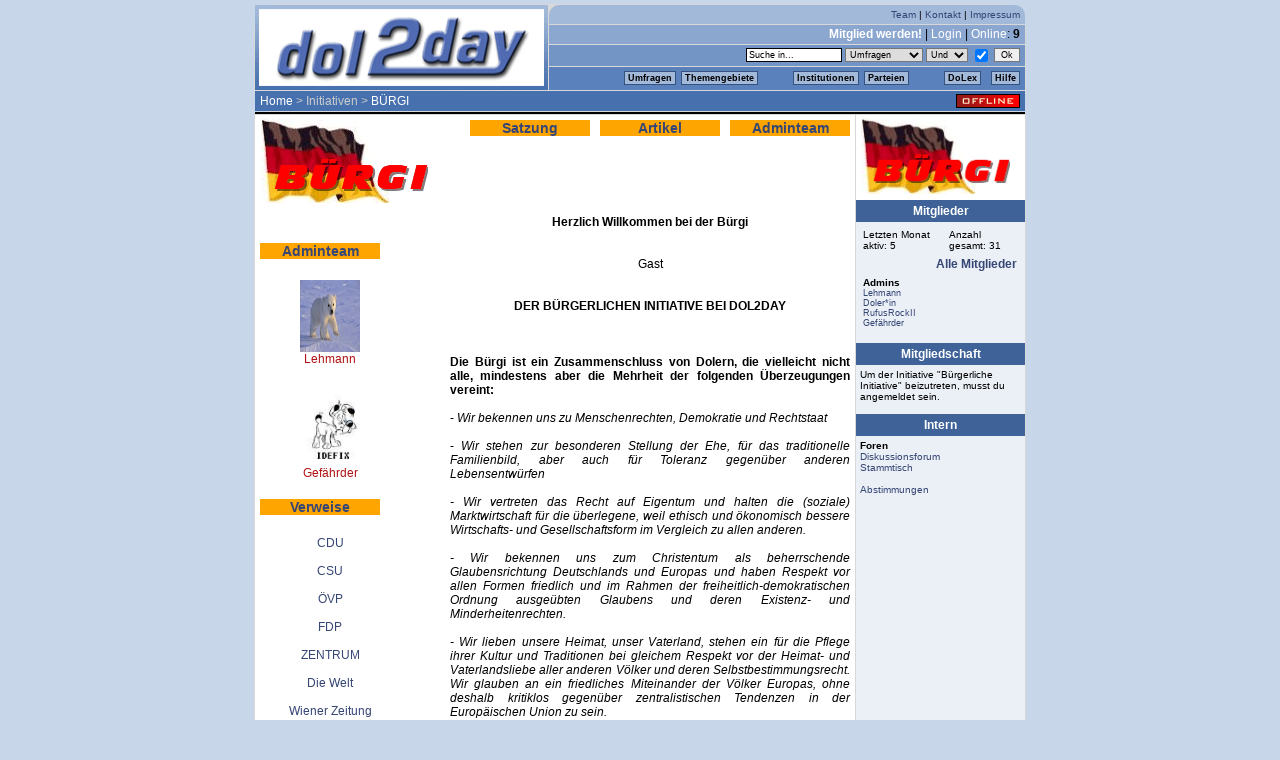

--- FILE ---
content_type: text/html; charset=utf-8
request_url: http://www.dol2day.com/index.php3?position=14000&ini_id=16
body_size: 8099
content:
 <!DOCTYPE HTML PUBLIC "-//W3C//DTD HTML 4.01 Transitional//EN" "http://www.w3.org/TR/html4/loose.dtd">
<html><head>
    <title>dol2day - werde Kanzler!</title>
    <meta http-equiv="content-type" content="text/html; charset=ISO-8859-1" />
	
    <link href="globals/css/stylenew_20130906.css" type="text/css" rel="stylesheet" />
    <link href="globals/css/fontawesome/web-fonts-with-css/css/fontawesome-all.min.css" rel="stylesheet">
    <script type="text/javascript" src="globals/js/daten_daily.js"></script>
    <script type="text/javascript" src="globals/js/daten_20171216.js"></script>
    <script type="text/javascript" src="globals/js/func_20050426.js"></script>
    <script type="text/javascript" src="globals/js/basic_20120827.js"></script>
    <script type="text/javascript" src="globals/js/jquery.js"></script>
    
</head>
<body><div id="dol2day"><script>dolHeader('0','0','9','&frage_id=0&ini_id=16&kategorie_id=&meinung_id=&offset=0&partei_id=0&pid=0&referrer=14000&themen_id=&thread_id=0&vorschlag_id=&typ=&typ_id=0','<a href="index.php3?position=100">Home</a>&nbsp;&gt;&nbsp;Initiativen&nbsp;&gt;&nbsp;<a href="index.php3?position=14000&ini_id=16">B&Uuml;RGI</a>','0','0','0','')</script>

<!-- content and right navigation -->
<table cellspacing="1" cellpadding="0" width="772" border="0" id="main">
<tr>
	<td valign="top" id="content" width="600">
	<table cellpadding=0 cellspacing=0 bgcolor="#ffffff" border=0 width="600"><tr><td valign=top class='standard'><font color="#000000"><!DOCTYPE html PUBLIC "-//W3C//DTD HTML 4.01 Transitional//EN">
<html>
<head>
  <style><endnote><head>
<style></style>
</head>
<body>
<style type="text/css">
a.online { text-decoration: #149D1B }
a.online:link { color: #149D1B }
a.online:visited { color: #149D1B }
a.online:hover { text-decoration: underline; color: #149D1B }
a.offline { text-decoration: none }
a.offline:link { color: #B11315 }
a.offline:visited { color: #B11315 }
a.offline:hover { text-decoration: underline; color: #B11315 }
#links{
width: 150px;
text-align: center;
float: left;
}
.verweisfelder3{
width: 120px;
float: left;
background-color: #ffA500;
margin: 5px;
font-weight: bold;
text-align: center;
font-size: 14px;
}
.links{
width: 150px;
text-align: center;
float: left;
}
.bild{
width: 190px;
height: 95px;
background-image: url(http://www.dol2day.com/img/ini/logo_16_190x95.gif);
background-repeat:no-repeat;
}
.verweisfelder2{
width: 120px;
float: left;
background-color: #ffA500;
margin: 5px;
font-weight: bold;
text-align: center;
font-size: 14px;
}
#rechts{
position: relative;
width: 400px;
float: right;
text-align: justify;
margin: 5px;
}
.artikel{
position: relative;
background: #C0C0C0;
weight: 400px;
text-align: justify;
float: right;
margin:5px;
padding: 5px;
}
.verweisfelder{
position: relative;
width: 120px;
float: right;
background-color: #ffA500;
font-weight: bold;
text-align: center;
font-size: 14px;
margin: 5px;
}
.ueberschrift{
position: relative;
width: 370px;
float: right;
background-color: #ffA500;
font-weight: bold;
text-align: center;
margin: 15px;
}
.ueberschrift2{
position: relative;
width: 370px;
float: right;
background-color: #FFCC33;
text-align: center;
margin: 15px;
}
</style>
<div class="verweisfelder"><a href="#admin">Adminteam</a></div>
<div class="verweisfelder"><a href="#artikel">Artikel</a></div>
<div class="verweisfelder"><a
 href="//www.dol2day.com/index.php3?typ=ini_id&typ_id=16&position=2215&thread_id=99910&forum_id=4163">Satzung</a></div>
<div class="bild"></div>
<div id="rechts">
<center><strong>Herzlich Willkommen bei der Bürgi</strong></center>
<br>
<br>
<center>Gast</center>
<br>
<br>
<center><strong>DER BÜRGERLICHEN INITIATIVE BEI
DOL2DAY</strong></center>
<br>
<br>
<br>
<font><font color="#000000"><b>Die
Bürgi ist ein Zusammenschluss von Dolern,
die vielleicht nicht alle, mindestens aber die Mehrheit der folgenden
Überzeugungen vereint:</b><br>
<br>
- <span style="font-style: italic;">Wir bekennen uns zu
Menschenrechten, Demokratie und Rechtstaat</span><br>
<br>
- <span style="font-style: italic;">Wir stehen zur
besonderen Stellung der Ehe, für das traditionelle
Familienbild, aber auch für Toleranz gegenüber
anderen Lebensentwürfen</span><br
 style="font-style: italic;">
<br style="font-style: italic;">
<span style="font-style: italic;">- Wir vertreten das
Recht auf Eigentum und halten die (soziale)
Marktwirtschaft für die überlegene, weil ethisch und
ökonomisch bessere
Wirtschafts- und Gesellschaftsform im Vergleich zu allen anderen.</span><br
 style="font-style: italic;">
<br style="font-style: italic;">
<span style="font-style: italic;">- Wir bekennen uns zum
Christentum als beherrschende Glaubensrichtung
Deutschlands und Europas und haben Respekt vor allen Formen friedlich
und im Rahmen der freiheitlich-demokratischen Ordnung
ausgeübten
Glaubens und deren Existenz- und Minderheitenrechten.</span><br
 style="font-style: italic;">
<br style="font-style: italic;">
<span style="font-style: italic;">- Wir lieben unsere
Heimat, unser Vaterland, stehen ein für die Pflege
ihrer Kultur und Traditionen bei gleichem Respekt vor der Heimat- und
Vaterlandsliebe aller anderen Völker und deren
Selbstbestimmungsrecht.
Wir glauben an ein friedliches Miteinander der Völker Europas,
ohne
deshalb kritiklos gegenüber zentralistischen Tendenzen in der
Europäischen Union zu sein.</span><br
 style="font-style: italic;">
<br style="font-style: italic;">
<span style="font-style: italic;">- Wir lehnen jede Form
von Extremismus ebenso ab wie Kollektivismus und
Etatismus. Wir glauben an die Freiheit und Selbstbestimmung des
Menschen als Individuum, was gemeinsam mit gesellschaftlichen und
kulturellen Verflechtungen sowie sozialer Verantwortung
gegenüber
Mitmenschen für uns den Kern des bürgerlichen
Menschenbildes darstellt.<br>
<small><small><br>
(Diesen Grundsätzen stimmten am 28.9.2008 57% der
Bürgi-Mitglieder zu)</small></small><br>
</span></font></font><br>
<div class="ueberschrift"><a name="artikel">Es
folgen unsere Stellungnahmen:</a></div>
<br>
<div class="ueberschrift2"><font color="#000000"><b>Die BÜRGI-Sonntagsfrage</b></font><strong>.</strong><br>
</div>
<div class="artikel">
<strong></strong><font color="#000000">

<br><br>

In der ersten Sonntagsfrage der BÜRGI vom 18.09.2010 - 02.10.2010 nach der Sommerpause zeigte sich ein ähnlicher Trend wie bei den letzten Parlamentswahlen in den europäischen Ländern: Bei starkem Rückgang der Wahlbeteiligung können Parteien rechts von der Mitte ihren Stimmenanteil ausbauen.<br><br> Die Stimmen verteilen sich folgendermaßen:<br><br>

Die CDU konnte sich auf 25% steigern, während FDP und Bündnis90/GRÜNE jeweils nur noch 5% der Stimmen erhielten. Mit jeweils 10% liegen CSU und REP gleichauf.

<br><br>Mit 35,0% wurde die NPD erneut die stärkste Partei.

<br><br>10% würden ungültig wählen.

<br><br>Alle anderen Parteien gingen leer aus (zur Wahl standen alle Parteien, die auch bei der letzten Bundestagswahl auf dem Stimmzettel vertreten waren). 

<br><br> ---------------------------------------------------------------------------- <br><br>

In der Sonntagsfrage der BÜRGI vom 10.07.2010 - 24.07.2010 erreichten die Parteien der Mitte eine deutliche Mehrheit (64,6%). Stärkste Partei der Mitte wurde dabei
die CDU mit 19,4%, zweitstärkste Kraft mit 12,9% die
FDP. CSU, REP und ZENTRUM schnitten mit je 9,7% gleich stark ab. Die Rentner erhielten 3,2%.<br>
<br>
Mit 22,6% wurde die NPD die stärkste Partei.<br>
<br>
Weitere Stimmen entfielen auf Bündnis 90/GRÜNE (6,5%) und die Piraten (3,2%). <br><br>Die Nichtwähler machten 3,2% aus (gemeint ist die Abstimmungsmöglichkeit "Nichtwähler"). 

<br><br>Alle anderen Parteien gingen leer aus (zur Wahl standen alle Parteien, die auch bei der letzten Bundestagswahl auf dem Stimmzettel vertreten waren). 
<br>
</font></div>
<font color="#000000"><br>
</font>
<div class="ueberschrift2"><font color="#000000"><font
 color="#000000"><b>Solidarität mit Berlioz</b></font><strong>.</strong><br>
</font></div>
<div class="artikel">
<font color="#000000"><strong></strong><font
 color="#000000">Mit Befremden hat die Bürgi die
einwöchige Sperrung und Verwarnung des BArteiführers
Berlioz zur Kenntnis genommen. Es ist festzustellen, dass es sich dabei
um ein völlig überzogenes Verhalten seitens der
Redaktion handelt. Auf eine mögliche Verständigung
mit dem betreffenden Doler wurde bewusst nicht wert gelegt. Die
Bürgi bekundet hiermit ihre Solidarität mit Berlioz,
fordert seine Entsperrung und schlägt ein ordentliches
Verfahren vor dem Schiedsgericht vor.<br>
<br>
Die Mitglieder der Bürgi mit einer Mehrheit von 66,2% und das
Admin-Team der Bürgi mit einer Mehrheit von 60%.
<br>
</font></font></div>
<font color="#000000"><font color="#000000"><br>
</font></font>
<div class="ueberschrift2"><font color="#000000"><font
 color="#000000"><font color="#000000"><b>Sage
eine Lüge, dann hörst Du die Wahrheit (Marcus Tullius
Cicero)</b></font><strong>.</strong><br>
</font></font></div>
<div class="artikel">
<font color="#000000"><font color="#000000"><strong></strong><font
 color="#000000">Nichts
trifft die
Positionssuche der hessischen SPD wahrhafter als das
Zitat von Cicero. Dass aber die Lüge oder deren Verwandte, der
Wortbruch,
im Deutschland der heutigen Zeit und damit rund 2.050 Jahre nach dem
Tod Ciceros zum Inhalt politischen Handelns wird, hätte sich
der
Philosoph bestimmt nicht träumen lassen.<br>
<br>
Deutschlands Politik wird regiert vom vermeintlichen Stimmungsbild der
Meinungsumfragen. Damit regiert sich jedoch schlecht, denn
Meinungsbilder eines zufällig ausgewählten Bruchteils
von
Menschen sind ein schlechter Ratgeber. Verlässliche Politik
ist noch
immer die, sich von seinen Überzeugungen leiten zu lassen und
diese in
politisches Handeln zu über- und anschließend
umzusetzen.<br>
<br>
Die hessische wie auch die Bundes-SPD zeigt mit ihrem Herumstochern im
Nebel der Vorhersage von künftigen Meinungsepfindungen eines
Bruchteils
der Bevölkerung, wie sehr sie inzwischen von politischer
Überzeugung
entfernt ist. <br>
<br>
Wortbruch wird hoffähig, sei es die Aufforderung an andere,
das
gegebene Wort zu brechen oder bei Erfolglosigkeit dieses Versuchs, dann
das eigene Wort. Durch diese gezielte Lüge in Hessen kam die
Wahrheit
ans Licht, wohin die SPD in Wirklichkeit steuert: Hin zu einer
rot-rot-grünen Mehrheit auf Bundesebene. Das Kalkül
der SPD-Vorderen
ist schnell durchschaut, in Hessen den Testfall so früh zu
starten,
dass ihn die künftigen Wähler bis zur
nächsten Bundestagswahl wieder
vergessen haben. <br>
<br>
Doch wie sagt ein anderes Sprichwort: Wer einmal lügt, dem
glaubt man nicht, auch wenn er dann die Wahrheit spricht.<br>
<br>
In diesem Sinne bleibt zu hoffen, dass die bürgerlichen
Parteien den
Wähler nur oft genug an diese SPD-Episode in Hessen erinnern,
damit
eine bürgerliche Mehrheit die derzeitige
Große Koalition bei der
nächsten Bundestagswahl ablösen wird</font>!<br>
<br>
</font></font></div>
<font color="#000000"><font color="#000000"><br>
<i>*Disclaimer: Die hier veröffentlichten Stellungnahmen
sind ausschließlich Meinungen einzelner Mitglieder, die zwar
Unterstützung erfahren haben, aber nicht den Anspruch erheben,
für alle Bürgi-Mitglieder zu stehen!</i><br>
<br>
<u>Diese Seite ist optimiert für Opera, IE und Mozilla</u><br>
<small><small>Stand: 18.9.2010</small></small><br>
</font></font></div>
<div id="links">
<font color="#000000"><font color="#000000"><br>
<br>
</font></font>
<div class="verweisfelder2"><font color="#000000"><font
 color="#000000"><font color="#000000"><font
 color="#000000"><a name="admin">Adminteam</a></font></font></font></font></div>
<font color="#000000"><font color="#000000"><font
 color="#000000"><font color="#000000"><br>
</font></font></font></font>
<br>
<div class="links">
<div><font color="#000000"><font color="#000000"><font
 color="#000000"><font color="#000000"></font></font></font></font>
<div style="text-align: center;"><font color="#000000"><font
 color="#000000"><font color="#000000"><font
 color="#000000"><a><br>
<img style="width: 60px; height: 72px;"
 src="img/profile/39252.jpg" alt="Lehmann" align="middle"><br>
</a></font></font></font></font></div>
<div style="text-align: center;"><font color="#000000"><font
 color="#000000"><font color="#000000"><font
 color="#000000"><a target="_blank"
 class="offline"
 title="offline"
 href="http://www.dol2day.com/index.php3?position=1700&pid=39252">Lehmann</a><a>
<br>
</a></font></font></font></font></div>
<font color="#000000"><font color="#000000"><font
 color="#000000"><font color="#000000"><a><br>
</a>
</font></font></font></font>
<div style="text-align: center;"><font color="#000000"><font
 color="#000000"><font color="#000000"><font
 color="#000000"><a><br>
<img style="width: 60px; height: 72px;"
 src="img/profile/41140.jpg" alt="BArteisoldat"
 align="middle"><br>
</a></font></font></font></font></div>
<div style="text-align: center;"><font color="#000000"><font
 color="#000000"><font color="#000000"><font
 color="#000000"><a target="_blank"
 class="offline"
 title="offline"
 href="http://www.dol2day.com/index.php3?position=1700&pid=22308">Gefährder</a><a>
<br>
<span style="font-weight: bold;"></span><br>
</font></font>
</font></font>
<div class="verweisfelder2"><font color="#000000"><font
 color="#000000"><font color="#000000"><font
 color="#000000"><a name="links">Verweise</a></font></font></font></font></div>
<font color="#000000"><font color="#000000"><font
 color="#000000"><font color="#000000"><br>
<br>
<br>
<a href="//www.cdu.de" target="_blank">CDU</a><br>
<br>
<a href="//www.csu.de" target="_blank">CSU</a><br>
<br>
<a href="//www.oevp.at" target="_blank">ÖVP</a><br>
<br>
<a href="//www.fdp.de" target="_blank">FDP</a><br>
<br>
<a href="//zentrumspartei.de" target="_blank">ZENTRUM</a><br>
<br>
<a href="//www.welt.de/" target="_blank">Die Welt</a><br>
<br>
<a href="//www.wienerzeitung.at/" target="_blank">Wiener
Zeitung</a><br>
<br>
<br>
</font></font></font></font></div>
</div>
</body>
</html>
<!----><!----></font></td></tr></table>	</td>

	<td valign="top" id="navi" width="169">
			
<div class="logo">
	<img src="img/ini/logo_16_190x95.gif" width="169" height="85" border="0" alt="Initiativenlogo" />
</div>



<div class="boxHead">Mitglieder</div>
<div class="boxBodyLeft"><div class="font9"><table cellpadding="3" cellspacing="0" border="0" width="160"><tr>	<td>Letzten Monat aktiv: 5</td>	<td>Anzahl gesamt: 31</td></tr><tr>	<td colspan="2" align="right" class="font12"><b><a href="javascript:open_std_window2('/initiativen/ini_mitglieder.php3?ini_id=16', 600, 500);">Alle Mitglieder</a></b></td></tr><tr>	<td colspan="2"><b>Admins</b><br><a href="index.php3?position=1700&pid=39252">Lehmann</a><br><a href="index.php3?position=1700&pid=42686">Doler*in</a><br><a href="index.php3?position=1700&pid=42460">RufusRockII</a><br><a href="index.php3?position=1700&pid=41140">Gefährder</a></td></table></div></div>

<div class="boxHead">Mitgliedschaft</div>
<div class="boxBodyLeft">Um der Initiative "B&uuml;rgerliche Initiative" beizutreten, musst du angemeldet sein.</div>

<div class="boxHead">Intern</b></div>
<div class="boxBodyLeft"><b>Foren</b><br><a href="index.php3?position=2220&ini_id=16">Diskussionsforum</a><br><a href="index.php3?position=2205&typ=ini_id&typ_id=16&forum_id=7635">Stammtisch</a><br><br><a href="index.php3?position=6170&ini_id=16">Abstimmungen</a><br><br></div>

	</td>
	</tr>
</table>

<div id="footer">
	<div id="sitemap">
	[ <a href="index.php3?position=1400">Impressum</a> 
	| <a href="index.php3?position=15000">Chat-Transkripte</a>
	| <a href="index.php3?position=1500">Presse</a>	| <a href="index.php3?position=1410">Partner</a> 
   ]<br /><br /><span class="font10">&copy; 1999 - 2026 dol2day.com ()</span></div>
</div>





</div>

<!-- dol-Tour created with Amberjack wizard: http://amberjack.org -->
<div class="ajTourDef" id="InfoTourDol2day" style="display:none">
<div title="/index.php3?position=100">
Herzlich Willkommen bei unserer kleinen Tour durch die zentralen Bestandteile von <i>dol2day</i>. Wir wollen einen kleinen Überblick über die faszinierenden Möglichkeiten unserer Community geben. <br><br>
Dies ist die Startseite von <i>dol2day</i>, zugleich zentraler Knotenpunkt der Community. Von hier aus erfolgt der Zugriff auf die wichtigsten Features, wie z. B. aktuelle Umfragen, Diskussionen oder Schlagzeilen. Auch der Kanzler ist natürlich hier verlinkt. Informiert wird über die aktuellen Termine der Promi-Chats und Neuigkeiten aus der Redaktion von dol2day. Von der Startseite aus haben die User - "Doler" genannt - u.a. Zugriff auf die Parteienliste, ihr eigenes Profil, den dol-Chat und noch vieles mehr.
</div>
<div title="/index.php3?position=1700&pid=42466">
Ein Beispiel für eine typische Profil-Seite, hier die des Redakteurs Markus. Diese Seite dient zur Vorstellung des virtuellen Ichs in Wort und Bild. Besuchern steht ein Gästebuch zur Verfügung, man selbst kann hier - ähnlich wie bei einem Blog - Tagebuch führen. Das Profil zeigt das virtuelle Parteibuch und die Mitgliedschaft in den verschiedenen Initiativen von <i>dol2day</i>. Neben vielen anderen Informationen sind hier auch Vertrauen und Misstrauen aufgeführt, die ein Spieler im Laufe seines dol-Lebens gesammelt und vergeben hat. Ganz wichtig: Der Schnellzugriff auf Umfragen und Diskussionsbeiträge - wie eine stets aktuelle Zitate-Sammlung, die es möglich macht, schnell die Standpunkte des Mitspielers kennenzulernen.
</div>
<div title="/index.php3?position=1800">
Diese Seite gibt einen überblick über die dolsche Parteienvielfalt. <i>dol2day</i> bietet für fast jeden politischen Geschmack eine virtuelle Plattform. Die Parteien sind besonders im Kanzlerwahlkampf wichtig, denn sie schlagen Kandidaten vor und versuchen dann das dol-Volk von ihrem Bewerber zu überzeugen. Alle vier Monate findet die Wahl zum Internet-Kanzler statt.
</div>
<div title="/index.php3?position=11000">
Dies ist das "Kanzleramt". Hier stellt sich die Internet-Regierung vor, hier informiert sie die Doler über ihre Ideen und Projekte. Die Regierung besteht aus dem Internet-Kanzler und seinem Team. Es besteht i. d. R. aus dem Vize-Kanzler und einer Mannschaft auf Ministern und Beratern, die die jeweiligen Projekte betreuen.
</div>
<div title="/index.php3?position=200&kategorie_id=a">
Kernstück von <i>dol2day</i> sind die Umfragen. Jeder User kann pro Tag eine eigene Umfrage stellen, an der sich alle Doler beteiligen können. Da meistens auch großer Diskussionsbedarf dazu besteht, wurde bei dol2day auch hierfür eine Funktion geschaffen...
</div>
<div title="/index.php3?kategorie_id=af&position=700&frage_id=352456">
Dies ist eine typische dol-Diskussion zu einer Umfrage. Jeder User kann sich darin mit eigenen Beiträgen und Meinungen beteiligen. Die übrigen Doler können diesen dann zustimmen oder sie ablehnen - natürlich ohne vorher zu sehen, wer der Verfasser war. So gewinnen die Doler im Laufe der Zeit auch einen Überblick, wie sie in der Community mit ihren überzeugungen ankommen.
</div>
<div title="/index.php3?position=200&kategorie_id=n">
Eine weitere Besonderheit von <i>dol2day</i> sind die sogenannten "Doliszite", eine Art Volksabstimmung. So können die User z.B. über Änderungen der Spielregeln oder neue Features abstimmen. Doliszite werden meist von der Regierung (oft auch auf Anregung von Initiativen) oder direkt von der Redaktion zur Abstimmung gestellt.
</div>
<div title="/index.php3?position=14000&ini_id=545">
Neue User sind anfangs von den Möglichkeiten, die <i>dol2day</i> bietet ein wenig erschlagen. Die Tutor-Ini mit ihren zahlreichen freiwilligen Helfern bietet eine erste Anlaufstelle für Fragen. Neuaccounts sind automatisch Mitglied dieser Initiative und werden einem Tutor zugewiesen.
</div>
<div title="/index.php3?position=5600&transkript=bodo_ramelow14122007">
<i>dol2day</i> ist auch Schnittstelle zwischen virtueller und realer Politik. Chats mit prominenten Politikern "aus dem echten Leben" finden häufig statt und erfreuen sich besonderer Beliebtheit. Hier das Transkript eines solchen Chats, denn zum späteren Nachlesen werden die Gespräche natürlich archiviert. Um einen optimalen Ablauf zu gewährleisten, werden die Chats immer moderiert.
</div>
<div title="/index.php3?position=14000&ini_id=1423">
<i>dol2day</i> ist völlig kostenlos und finanziert sich durch Werbung und den "Verein für multimediale Partizipation e.V." (kurz: dol2day e.V.) - die Mitgliedschaft ist natürlich freiwillig. Sozusagen als Bonbon erhalten Vereinsmitglieder eine eigene eMail-Adresse bei "dol-verein.de" sowie mehr gestalterische Freiheiten in ihrem Profil - ansonsten werden sie nicht bevorzugt und haben nicht mehr Rechte als "normale" Doler.
<br><br>Neugierig auf mehr? Dann mach mit und richte Dir einen eigenen Account ein.... wir bei <i>dol2day</i> würden uns freuen, auch <a href="http://www.dol2day.com/index.php3?position=420">DICH</a> hier begrüßen zu dürfen!
</div>
<div title="/index.php3?position=420"></div>
</div>

<script type="text/javascript" src="amberjack/amberjack.pack.js">
</script>

<script type="text/javascript" defer="true">
  Amberjack.textOf = '/';
  Amberjack.textClose = 'Ende';
  Amberjack.textPrev = '«';
  Amberjack.textNext = '»';
  Amberjack.onCloseClickStay = true;
  Amberjack.BASE_URL = '/amberjack/';
  Amberjack.doCoverBody = false;
  Amberjack.open();
</script>
<!--<script type="text/javascript" src="http://cetrk.com/pages/scripts/0007/8852.js"> </script>-->

<!-- Google+ Buttons Basescript -->
<script type="text/javascript" defer="true">
  window.___gcfg = {lang: 'de'};

  (function() {
    var po = document.createElement('script'); po.type = 'text/javascript'; po.async = true;
    po.src = 'https://apis.google.com/js/plusone.js';
    var s = document.getElementsByTagName('script')[0]; s.parentNode.insertBefore(po, s);
  })();
</script>

<!-- Update your html tag to include the itemscope and itemtype attributes -->
<!-- <html itemscope itemtype="http://schema.org/Organization"> -->

<!-- Add the following three tags to your body -->
<!-- <span itemprop="name">Politiksimulation</span> -->
<!-- <span itemprop="description">Soziales Netwerk mit Politiksimulation und politischem Meinungsaustausch.</span> -->

</body>
</html>



--- FILE ---
content_type: application/javascript
request_url: http://www.dol2day.com/globals/js/daten_daily.js
body_size: 540
content:
themengebiete = []
themengebiete[themengebiete.length] = ['Dol-Interna','z','10880']
themengebiete[themengebiete.length] = ['Doliszit','n','178']
themengebiete[themengebiete.length] = ['Geschichte & Zukunft','g','1254']
themengebiete[themengebiete.length] = ['Klima & Umwelt','u','123']
themengebiete[themengebiete.length] = ['Kultur & Medien','k','2435']
themengebiete[themengebiete.length] = ['Philosophie & Religion','p','814']
themengebiete[themengebiete.length] = ['Politik & Gesellschaft','j','35194']
themengebiete[themengebiete.length] = ['Spaß','x','453']
themengebiete[themengebiete.length] = ['Sport & Vergnügen','s','2022']
themengebiete[themengebiete.length] = ['Vermischtes','v','6131']
themengebiete[themengebiete.length] = ['Wirtschaft & Arbeit','a','14831']
themengebiete[themengebiete.length] = ['Wissenschaft & Technik','w','937']


parteien = []
parteien[parteien.length] = ['LPP','88','Le Petit Prince']
parteien[parteien.length] = ['KDP','22','KDP Konservative Deutsche Partei']
parteien[parteien.length] = ['NIP','21','Nationalliberale Internet Partei']
parteien[parteien.length] = ['PsA','26','Partei des sozialen Ausgleichs']
parteien[parteien.length] = ['FPi','8','Fortschrittliche Plattform im Internet']
parteien[parteien.length] = ['GRUENE','4','GRUENE bei DOL']
parteien[parteien.length] = ['IDL','5','Internetpartei der Liberalen']
parteien[parteien.length] = ['KSP','11','Kernsozialistische Partei']
parteien[parteien.length] = ['CKP','10','Christlich Konservative Partei']
parteien[parteien.length] = ['UNION','19','UNION']
parteien[parteien.length] = ['SII','6','Sozialist*innen im Internet']
